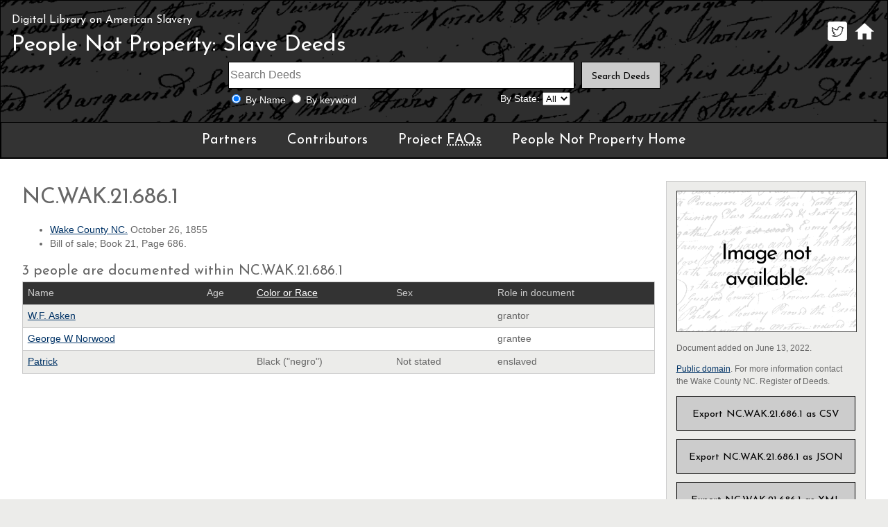

--- FILE ---
content_type: text/html; charset=utf-8
request_url: https://dlas.uncg.edu/deeds/deed/NC.WAK.21.686.1/
body_size: 8954
content:



<!doctype html>
<html lang="en">
<head>
    <title>People Not Property: Slave Deeds, Digital Library on American Slavery </title>
    <meta name="description" content="The Digital Library on American Slavery compiles independent collections focused upon enslavement in the American South, and houses tens of thousands of public records about over 200 thousand people, including enslaved people, enslavers, free people of color, and more.">
    <meta name="author" content="Richard Cox, ERIT, University Libraries" />
    <meta name="keywords" content="race, history, enslavement, slavery" />
    <meta name="viewport" content="width=device-width" />
    <meta charset="utf-8" />
    <link rel="shortcut icon" href="https://library.uncg.edu/favicon.ico" />
    <link rel="author" href="//library.uncg.edu/info/depts/erit/staff/Richard/" />
    <link href="/Content/css/site.css" rel="stylesheet" />
</head>
<body>
    <header id="uncg"></header>
    <header id="hdrDeeds" role="banner">
        <h1><span><a href="/">Digital Library on American Slavery</a></span> <a href="/deeds/">People Not Property: Slave Deeds</a></h1>

        <ul id="subNav">
            <li><a href="http://twitter.com/digislavery" title="Digital Library on American Slavery Twitter"><img src="/Content/images/icoTwit.png" alt="Twitter" /></a></li>
            <li><a href="/" title="Digital Library on American Slavery Home Page"><img src="/Content/images/icoHome.png" alt="Home" /></a></li>
        </ul>

<form action="/deeds" class="searchForm" method="get">            <input type="text" name="s" id="" required="required" aria-required="true" class="sfField" placeholder="Search Deeds" aria-label="Search terms" maxlength="40" />
            <div class="sfRadios">
                    <input id="nameOnly" type="radio" name="t" value="0" checked="checked" />
                    <label for="nameOnly">By Name</label>
                    <input id="keyWrd" type="radio" name="t" value="1" />

                <label for="keyWrd">By keyword</label>
            </div>
            <div class="sfDD">
                <label for="byState">By State:</label>
                <select id="byState" name="l">
                    <option value="aa">All</option>

                            <option value="nc">NC</option>
                            <option value="dc">DC</option>
                            <option value="tn">TN</option>
                </select>
            </div>
            <div class="sfBtn"><input type="submit" name="" id="" value="Search Deeds" /></div>
</form>
        <!--content-->
        

<nav>
    <ul>
        <li><a href="/deeds/partners/">Partners</a></li>
        <li><a href="/deeds/contributors/">Contributors</a></li>
        <li><a href="/deeds/faq/">Project <abbr title="Frequently Asked Questions">FAQs</abbr></a></li>
        <li><a href="/deeds/">People Not Property Home</a></li>
    </ul>
</nav>
	</header>




    <div id="docContainer" class="contentGrid">
        <div id="docDetails" class="gridContent">
            <h1>NC.WAK.21.686.1</h1>

            <ul>
                <li><a href="/deeds/NC.WAK/">Wake County NC.</a> October 26, 1855</li>
                <!--<li>Originating location: Prince William County (Va.) [Washington DC deeds - RC]</li>-->
                <li>Bill of sale; Book 21, Page 686.</li>
            </ul>

            <!--<p>This is a block of text that will appear if there's a summary, abstract, deed note, etc. about the deed or other document. This is a block of text that will appear if there's a summary, abstract, deed note, etc. about the deed or other document. This is a block of text that will appear if there's a summary, abstract, deed note, etc. about the deed or other document.</p>

    <p>The paragraph relates to document data in info, NOT people info.</p>-->

            <table cellpadding="" cellspacing="0" class="datatable">
                <caption>3 people are documented within NC.WAK.21.686.1</caption>
                <thead>
                    <tr>
                        <th scope="col">Name</th>
                        <th scope="col">Age</th>
                        <th scope="col"><a href="https://dlas.uncg.edu/deeds/data/#ddrace">Color or Race</a></th>
                        <th scope="col">Sex</th>
                        <th scope="col">Role in document</th>
                    </tr>
                </thead>
                    <tr>
                        <th scope="row"><a href="/deeds/person/54649">W.F. Asken</a></th>
                        <td></td>
                        <td></td>
                        <td></td>
                        <td>grantor</td>
                    </tr>
                    <tr>
                        <th scope="row"><a href="/deeds/person/59122">George W Norwood</a></th>
                        <td></td>
                        <td></td>
                        <td></td>
                        <td>grantee</td>
                    </tr>
                    <tr>
                        <th scope="row"><a href="/deeds/person/63986">Patrick</a></th>
                        <td></td>
                        <td>Black (&quot;negro&quot;)</td>
                        <td>Not stated</td>
                        <td>enslaved</td>
                    </tr>
            </table>






        </div>

        <div id="docMetadata" class="sidebar">
                <img src="/Content/images/deeds/thumb/pnpThumb.png" alt="No Full Image" />

            <ul>
                <!--<li>Any metadata info here - who added or transcribed it, notes, etc.</li>-->
                <li>Document added on June 13, 2022.</li>
                    <li>
                        <a href="http://rightsstatements.org/vocab/NoC-US/1.0/">Public domain</a>.
                        For more information contact the Wake County NC. Register of Deeds.
                    </li>

            </ul>
            <ul>
                <li><a href="/deeds/deed/13095/csv" class="linkButton">Export NC.WAK.21.686.1 as CSV</a></li>
                <li><a href="/deeds/deed/13095/json" class="linkButton">Export NC.WAK.21.686.1 as JSON</a></li>
                <li><a href="/deeds/deed/13095/xml" class="linkButton">Export NC.WAK.21.686.1 as XML</a></li>
            </ul>
        </div>
    </div>

<footer>
    <ul class="sublinks">
        <li><a href="/about/">About <abbr title="Digital Library on American Slavery">DLAS</abbr></a></li>
        <li><a href="/board/">Advisory Board</a></li>
        <li><a href="/contact/">Questions or Comments?</a></li>
    </ul>
    <!--does snot change-->
    <ul class="sublinks">
        <li><a href="/deeds/partners/">Partners</a></li>
        <li><a href="/deeds/contributors/">Contributors</a></li>
        <li><a href="/deeds/faq/">Project <abbr title="Frequently Asked Questions">FAQs</abbr></a></li>
    </ul>

    <aside>
        <ul>
            <li><a href="https://www.archives.gov/nhprc"><img src="/Content/images/icoNHPRC.png" alt="Funding provided by the National Historical Publications and Records Commission" /></a></li>
            <!--does not change-->
            <li><a href="https://www.nps.gov/orgs/1205/"><img src="/Content/images/icoNTF.png" alt="Member, National Underground Railroad Network to Freedom" /></a></li>
            <!--does not change-->
        </ul>
    </aside>
    <ul style="clear:left;">
        <li><cite>A black family at the Hermitage Plantation, Savannah, Georgia, USA, about 1907</cite> &copy; <a href="https://www.flickr.com/photos/johntewell/">John Tewell</a>.</li>
        <li><cite>John Brown's Farmhouse</cite> &copy; <a href="https://www.flickr.com/photos/tonythemisfit/">Tony Fischer</a>.</li>
        <li>Licensed via <a href="https://creativecommons.org/licenses/by/2.0/">Creative Commons 2.0</a></li>
    </ul>
    <!--does not change-->
    <p>Maintained by <a href="/info/depts/erit/"><abbr title="Electronic Resources and Information Technology">ERIT</abbr></a>, <a href="http://library.uncg.edu/">University Libraries</a>, UNCG</p>
    <!--does not change-->
</footer>

        <!--endcontent-->

        <script src="/bundles/jquery?v=LYwc5OxGSW7ZpkTf7ckY3GOdqafOvzeknRc1cFb3gaI1"></script>


        <script type="text/javascript">
            var _gaq = _gaq || [];
            _gaq.push(['_setAccount', 'UA-4768399-1']);
            _gaq.push(['_setDomainName', 'uncg.edu']);
            _gaq.push(['_trackPageview']);
            (function () {
                var ga = document.createElement('script'); ga.type = 'text/javascript'; ga.async = true;
                ga.src = ('https:' == document.location.protocol ? 'https://ssl' : 'http://www') + '.google-analytics.com/ga.js';
                var s = document.getElementsByTagName('script')[0]; s.parentNode.insertBefore(ga, s);
            })();
        </script>

        
</body>
</html>
